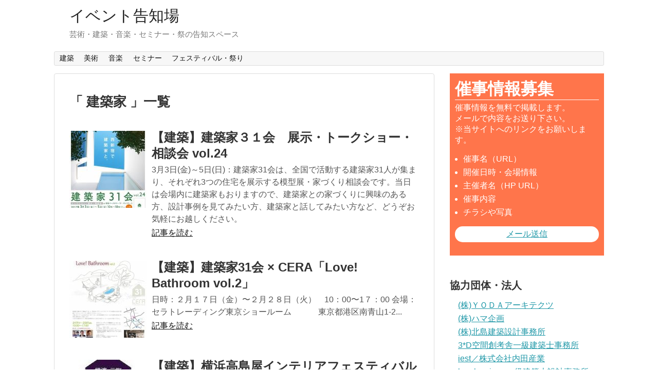

--- FILE ---
content_type: text/html; charset=UTF-8
request_url: https://kokuchiba.info/tag/%E5%BB%BA%E7%AF%89%E5%AE%B6/
body_size: 34825
content:
<!DOCTYPE html>
<html lang="ja"
	prefix="og: https://ogp.me/ns#" >
<head>
<meta charset="UTF-8">
  <meta name="viewport" content="width=1280, maximum-scale=1, user-scalable=yes">
<link rel="alternate" type="application/rss+xml" title="イベント告知場 RSS Feed" href="https://kokuchiba.info/feed/" />
<link rel="pingback" href="https://kokuchiba.info/wpcms/xmlrpc.php" />
<meta name="robots" content="noindex,follow">
<meta name="description" content="「建築家」の記事一覧です。" />
<meta name="keywords" content="建築家,ブログ,記事一覧" />
<!-- OGP -->
<meta property="og:type" content="website">
<meta property="og:description" content="「建築家」の記事一覧です。">
<meta property="og:title" content="建築家 | イベント告知場 | イベント告知場">
<meta property="og:url" content="https://kokuchiba.info/tag/%e3%82%bb%e3%83%9f%e3%83%8a%e3%83%bc/">
<meta property="og:site_name" content="イベント告知場">
<meta property="og:locale" content="ja_JP">
<!-- /OGP -->
<!-- Twitter Card -->
<meta name="twitter:card" content="summary">
<meta name="twitter:description" content="「建築家」の記事一覧です。">
<meta name="twitter:title" content="建築家 | イベント告知場 | イベント告知場">
<meta name="twitter:url" content="https://kokuchiba.info/tag/%e3%82%bb%e3%83%9f%e3%83%8a%e3%83%bc/">
<meta name="twitter:domain" content="kokuchiba.info">
<!-- /Twitter Card -->

<title>建築家 | イベント告知場</title>

		<!-- All in One SEO 4.0.18 -->
		<link rel="canonical" href="https://kokuchiba.info/tag/%E5%BB%BA%E7%AF%89%E5%AE%B6/" />
		<script type="application/ld+json" class="aioseo-schema">
			{"@context":"https:\/\/schema.org","@graph":[{"@type":"WebSite","@id":"https:\/\/kokuchiba.info\/#website","url":"https:\/\/kokuchiba.info\/","name":"\u30a4\u30d9\u30f3\u30c8\u544a\u77e5\u5834","description":"\u82b8\u8853\u30fb\u5efa\u7bc9\u30fb\u97f3\u697d\u30fb\u30bb\u30df\u30ca\u30fc\u30fb\u796d\u306e\u544a\u77e5\u30b9\u30da\u30fc\u30b9","publisher":{"@id":"https:\/\/kokuchiba.info\/#organization"}},{"@type":"Organization","@id":"https:\/\/kokuchiba.info\/#organization","name":"\u30a4\u30d9\u30f3\u30c8\u544a\u77e5\u5834","url":"https:\/\/kokuchiba.info\/"},{"@type":"BreadcrumbList","@id":"https:\/\/kokuchiba.info\/tag\/%E5%BB%BA%E7%AF%89%E5%AE%B6\/#breadcrumblist","itemListElement":[{"@type":"ListItem","@id":"https:\/\/kokuchiba.info\/#listItem","position":"1","item":{"@id":"https:\/\/kokuchiba.info\/#item","name":"\u30db\u30fc\u30e0","description":"\u82b8\u8853\u30fb\u5efa\u7bc9\u30fb\u97f3\u697d\u30fb\u30bb\u30df\u30ca\u30fc\u30fb\u796d\u306e\u544a\u77e5\u30b9\u30da\u30fc\u30b9","url":"https:\/\/kokuchiba.info\/"},"nextItem":"https:\/\/kokuchiba.info\/tag\/%e5%bb%ba%e7%af%89%e5%ae%b6\/#listItem"},{"@type":"ListItem","@id":"https:\/\/kokuchiba.info\/tag\/%e5%bb%ba%e7%af%89%e5%ae%b6\/#listItem","position":"2","item":{"@id":"https:\/\/kokuchiba.info\/tag\/%e5%bb%ba%e7%af%89%e5%ae%b6\/#item","name":"\u5efa\u7bc9\u5bb6","url":"https:\/\/kokuchiba.info\/tag\/%e5%bb%ba%e7%af%89%e5%ae%b6\/"},"previousItem":"https:\/\/kokuchiba.info\/#listItem"}]},{"@type":"CollectionPage","@id":"https:\/\/kokuchiba.info\/tag\/%E5%BB%BA%E7%AF%89%E5%AE%B6\/#collectionpage","url":"https:\/\/kokuchiba.info\/tag\/%E5%BB%BA%E7%AF%89%E5%AE%B6\/","name":"\u5efa\u7bc9\u5bb6 | \u30a4\u30d9\u30f3\u30c8\u544a\u77e5\u5834","inLanguage":"ja","isPartOf":{"@id":"https:\/\/kokuchiba.info\/#website"},"breadcrumb":{"@id":"https:\/\/kokuchiba.info\/tag\/%E5%BB%BA%E7%AF%89%E5%AE%B6\/#breadcrumblist"}}]}
		</script>
		<!-- All in One SEO -->

<link rel='dns-prefetch' href='//s.w.org' />
<link rel="alternate" type="application/rss+xml" title="イベント告知場 &raquo; フィード" href="https://kokuchiba.info/feed/" />
<link rel="alternate" type="application/rss+xml" title="イベント告知場 &raquo; コメントフィード" href="https://kokuchiba.info/comments/feed/" />
<link rel="alternate" type="application/rss+xml" title="イベント告知場 &raquo; 建築家 タグのフィード" href="https://kokuchiba.info/tag/%e5%bb%ba%e7%af%89%e5%ae%b6/feed/" />
		<script type="text/javascript">
			window._wpemojiSettings = {"baseUrl":"https:\/\/s.w.org\/images\/core\/emoji\/13.0.1\/72x72\/","ext":".png","svgUrl":"https:\/\/s.w.org\/images\/core\/emoji\/13.0.1\/svg\/","svgExt":".svg","source":{"concatemoji":"https:\/\/kokuchiba.info\/wpcms\/wp-includes\/js\/wp-emoji-release.min.js"}};
			!function(e,a,t){var n,r,o,i=a.createElement("canvas"),p=i.getContext&&i.getContext("2d");function s(e,t){var a=String.fromCharCode;p.clearRect(0,0,i.width,i.height),p.fillText(a.apply(this,e),0,0);e=i.toDataURL();return p.clearRect(0,0,i.width,i.height),p.fillText(a.apply(this,t),0,0),e===i.toDataURL()}function c(e){var t=a.createElement("script");t.src=e,t.defer=t.type="text/javascript",a.getElementsByTagName("head")[0].appendChild(t)}for(o=Array("flag","emoji"),t.supports={everything:!0,everythingExceptFlag:!0},r=0;r<o.length;r++)t.supports[o[r]]=function(e){if(!p||!p.fillText)return!1;switch(p.textBaseline="top",p.font="600 32px Arial",e){case"flag":return s([127987,65039,8205,9895,65039],[127987,65039,8203,9895,65039])?!1:!s([55356,56826,55356,56819],[55356,56826,8203,55356,56819])&&!s([55356,57332,56128,56423,56128,56418,56128,56421,56128,56430,56128,56423,56128,56447],[55356,57332,8203,56128,56423,8203,56128,56418,8203,56128,56421,8203,56128,56430,8203,56128,56423,8203,56128,56447]);case"emoji":return!s([55357,56424,8205,55356,57212],[55357,56424,8203,55356,57212])}return!1}(o[r]),t.supports.everything=t.supports.everything&&t.supports[o[r]],"flag"!==o[r]&&(t.supports.everythingExceptFlag=t.supports.everythingExceptFlag&&t.supports[o[r]]);t.supports.everythingExceptFlag=t.supports.everythingExceptFlag&&!t.supports.flag,t.DOMReady=!1,t.readyCallback=function(){t.DOMReady=!0},t.supports.everything||(n=function(){t.readyCallback()},a.addEventListener?(a.addEventListener("DOMContentLoaded",n,!1),e.addEventListener("load",n,!1)):(e.attachEvent("onload",n),a.attachEvent("onreadystatechange",function(){"complete"===a.readyState&&t.readyCallback()})),(n=t.source||{}).concatemoji?c(n.concatemoji):n.wpemoji&&n.twemoji&&(c(n.twemoji),c(n.wpemoji)))}(window,document,window._wpemojiSettings);
		</script>
		<style type="text/css">
img.wp-smiley,
img.emoji {
	display: inline !important;
	border: none !important;
	box-shadow: none !important;
	height: 1em !important;
	width: 1em !important;
	margin: 0 .07em !important;
	vertical-align: -0.1em !important;
	background: none !important;
	padding: 0 !important;
}
</style>
	<link rel='stylesheet' id='simplicity-style-css'  href='https://kokuchiba.info/wpcms/wp-content/themes/kokuchiba/style.css' type='text/css' media='all' />
<link rel='stylesheet' id='responsive-style-css'  href='https://kokuchiba.info/wpcms/wp-content/themes/kokuchiba/css/responsive-pc.css' type='text/css' media='all' />
<link rel='stylesheet' id='font-awesome-style-css'  href='https://kokuchiba.info/wpcms/wp-content/themes/kokuchiba/webfonts/css/font-awesome.min.css' type='text/css' media='all' />
<link rel='stylesheet' id='icomoon-style-css'  href='https://kokuchiba.info/wpcms/wp-content/themes/kokuchiba/webfonts/icomoon/style.css' type='text/css' media='all' />
<link rel='stylesheet' id='extension-style-css'  href='https://kokuchiba.info/wpcms/wp-content/themes/kokuchiba/css/extension.css' type='text/css' media='all' />
<style id='extension-style-inline-css' type='text/css'>
#header .alignleft{margin-right:30px;max-width:none}@media screen and (max-width:639px){.article br{display:block}}
</style>
<link rel='stylesheet' id='print-style-css'  href='https://kokuchiba.info/wpcms/wp-content/themes/kokuchiba/css/print.css' type='text/css' media='print' />
<link rel='stylesheet' id='wp-block-library-css'  href='https://kokuchiba.info/wpcms/wp-includes/css/dist/block-library/style.min.css' type='text/css' media='all' />
<script type='text/javascript' src='https://kokuchiba.info/wpcms/wp-includes/js/jquery/jquery.min.js' id='jquery-core-js'></script>
<script type='text/javascript' src='https://kokuchiba.info/wpcms/wp-includes/js/jquery/jquery-migrate.min.js' id='jquery-migrate-js'></script>
<link rel="EditURI" type="application/rsd+xml" title="RSD" href="https://kokuchiba.info/wpcms/xmlrpc.php?rsd" />
<link rel="wlwmanifest" type="application/wlwmanifest+xml" href="https://kokuchiba.info/wpcms/wp-includes/wlwmanifest.xml" /> 
<meta name="generator" content="WordPress 5.6.16" />
<link rel="icon" href="https://kokuchiba.info/wpcms/wp-content/uploads/2020/07/cropped-200722-告知場-ロゴ-32x32.jpg" sizes="32x32" />
<link rel="icon" href="https://kokuchiba.info/wpcms/wp-content/uploads/2020/07/cropped-200722-告知場-ロゴ-192x192.jpg" sizes="192x192" />
<link rel="apple-touch-icon" href="https://kokuchiba.info/wpcms/wp-content/uploads/2020/07/cropped-200722-告知場-ロゴ-180x180.jpg" />
<meta name="msapplication-TileImage" content="https://kokuchiba.info/wpcms/wp-content/uploads/2020/07/cropped-200722-告知場-ロゴ-270x270.jpg" />
		<style type="text/css" id="wp-custom-css">
			.post-meta{display:none;}
.footer-post-meta {display:none;}

#single_links .single_link_title {
    font-weight: bold;
    font-size: 1.5em;
    margin-bottom: .6em;
}		</style>
		</head>
  <body class="archive tag tag-8" itemscope itemtype="http://schema.org/WebPage">
    <div id="container">

      <!-- header -->
      <header itemscope itemtype="http://schema.org/WPHeader">
        <div id="header" class="clearfix">
          <div id="header-in">

                        <div id="h-top">
              <!-- モバイルメニュー表示用のボタン -->
<div id="mobile-menu">
  <a id="mobile-menu-toggle" href="#"><span class="fa fa-bars fa-2x"></span></a>
</div>

              <div class="alignleft top-title-catchphrase">
                <!-- サイトのタイトル -->
<p id="site-title" itemscope itemtype="http://schema.org/Organization">
  <a href="https://kokuchiba.info/">イベント告知場</a></p>
<!-- サイトの概要 -->
<p id="site-description">
  芸術・建築・音楽・セミナー・祭の告知スペース</p>
              </div>

              <div class="alignright top-sns-follows">
                              </div>

            </div><!-- /#h-top -->
          </div><!-- /#header-in -->
        </div><!-- /#header -->
      </header>

      <!-- Navigation -->
<nav itemscope itemtype="http://schema.org/SiteNavigationElement">
  <div id="navi">
      	<div id="navi-in">
      <div class="menu-%e3%83%a1%e3%82%a4%e3%83%b3%e3%83%a1%e3%83%8b%e3%83%a5%e3%83%bc-container"><ul id="menu-%e3%83%a1%e3%82%a4%e3%83%b3%e3%83%a1%e3%83%8b%e3%83%a5%e3%83%bc" class="menu"><li id="menu-item-5" class="menu-item menu-item-type-taxonomy menu-item-object-category menu-item-5"><a href="https://kokuchiba.info/category/architecture/">建築</a></li>
<li id="menu-item-6" class="menu-item menu-item-type-taxonomy menu-item-object-category menu-item-6"><a href="https://kokuchiba.info/category/art/">美術</a></li>
<li id="menu-item-7" class="menu-item menu-item-type-taxonomy menu-item-object-category menu-item-7"><a href="https://kokuchiba.info/category/music/">音楽</a></li>
<li id="menu-item-12" class="menu-item menu-item-type-taxonomy menu-item-object-category menu-item-12"><a href="https://kokuchiba.info/category/seminar/">セミナー</a></li>
<li id="menu-item-13" class="menu-item menu-item-type-taxonomy menu-item-object-category menu-item-13"><a href="https://kokuchiba.info/category/festival/">フェスティバル・祭り</a></li>
</ul></div>    </div><!-- /#navi-in -->
  </div><!-- /#navi -->
</nav>
<!-- /Navigation -->
      <!-- 本体部分 -->
      <div id="body">
        <div id="body-in">

          
          <!-- main -->
          <main itemscope itemprop="mainContentOfPage">
            <div id="main" itemscope itemtype="http://schema.org/Blog">



  <h1 id="archive-title">「
        建築家      」一覧  </h1>






<div id="list">
<!-- 記事一覧 -->
<article id="post-151" class="entry cf entry-card post-151 post type-post status-publish format-standard has-post-thumbnail category-architecture category-34 tag-25 tag-19 tag-30 tag-8 tag-9">
  <figure class="entry-thumb">
                  <a href="https://kokuchiba.info/2017/02/11/post-151/" class="entry-image entry-image-link" title="【建築】建築家３１会　展示・トークショー・相談会 vol.24"><img src="https://kokuchiba.info/wpcms/wp-content/plugins/lazy-load/images/1x1.trans.gif" data-lazy-src="https://kokuchiba.info/wpcms/wp-content/uploads/2017/02/170303-31-24-150x150.jpg" width="150" height="150" class="entry-thumnail wp-post-image" alt="【建築】建築家３１会　展示・トークショー・相談会 vol.24" loading="lazy" srcset="https://kokuchiba.info/wpcms/wp-content/uploads/2017/02/170303-31-24-150x150.jpg 150w, https://kokuchiba.info/wpcms/wp-content/uploads/2017/02/170303-31-24-100x100.jpg 100w" sizes="(max-width: 150px) 100vw, 150px"><noscript><img width="150" height="150" src="https://kokuchiba.info/wpcms/wp-content/uploads/2017/02/170303-31-24-150x150.jpg" class="entry-thumnail wp-post-image" alt="【建築】建築家３１会　展示・トークショー・相談会 vol.24" loading="lazy" srcset="https://kokuchiba.info/wpcms/wp-content/uploads/2017/02/170303-31-24-150x150.jpg 150w, https://kokuchiba.info/wpcms/wp-content/uploads/2017/02/170303-31-24-100x100.jpg 100w" sizes="(max-width: 150px) 100vw, 150px" /></noscript></a>
            </figure><!-- /.entry-thumb -->

  <div class="entry-card-content">
  <header>
    <h2><a href="https://kokuchiba.info/2017/02/11/post-151/" class="entry-title entry-title-link" title="【建築】建築家３１会　展示・トークショー・相談会 vol.24">【建築】建築家３１会　展示・トークショー・相談会 vol.24</a></h2>
    <p class="post-meta">
            <span class="post-date"><span class="fa fa-clock-o fa-fw"></span><span class="published">2017/2/11</span></span>
      
            <span class="category"><span class="fa fa-folder fa-fw"></span><a href="https://kokuchiba.info/category/architecture/" rel="category tag">建築</a>, <a href="https://kokuchiba.info/category/%e5%bb%ba%e7%af%89%e3%83%bc%e3%83%aa%e3%83%b3%e3%82%af%e8%b2%bc%e3%82%8a%e3%83%bc31/" rel="category tag">建築ーリンク貼りー31</a></span>
      
      
      
    </p><!-- /.post-meta -->
      </header>
  <p class="entry-snippet">3月3日(金)～5日(日)：建築家31会は、全国で活動する建築家31人が集まり、それぞれ3つの住宅を展示する模型展・家づくり相談会です。当日は会場内に建築家もおりますので、建築家との家づくりに興味のある方、設計事例を見てみたい方、建築家と話してみたい方など、どうぞお気軽にお越しください。</p>

    <footer>
    <p class="entry-read"><a href="https://kokuchiba.info/2017/02/11/post-151/" class="entry-read-link">記事を読む</a></p>
  </footer>
  
</div><!-- /.entry-card-content -->
</article><article id="post-148" class="entry cf entry-card post-148 post type-post status-publish format-standard has-post-thumbnail category-architecture category-34 tag-8 tag-9">
  <figure class="entry-thumb">
                  <a href="https://kokuchiba.info/2017/02/11/post-148/" class="entry-image entry-image-link" title="【建築】建築家31会 × CERA「Love! Bathroom vol.2」"><img src="https://kokuchiba.info/wpcms/wp-content/plugins/lazy-load/images/1x1.trans.gif" data-lazy-src="https://kokuchiba.info/wpcms/wp-content/uploads/2017/02/170217-31sera-2-150x150.jpg" width="150" height="150" class="entry-thumnail wp-post-image" alt="【建築】建築家31会 × CERA「Love! Bathroom vol.2」" loading="lazy" srcset="https://kokuchiba.info/wpcms/wp-content/uploads/2017/02/170217-31sera-2-150x150.jpg 150w, https://kokuchiba.info/wpcms/wp-content/uploads/2017/02/170217-31sera-2-100x100.jpg 100w" sizes="(max-width: 150px) 100vw, 150px"><noscript><img width="150" height="150" src="https://kokuchiba.info/wpcms/wp-content/uploads/2017/02/170217-31sera-2-150x150.jpg" class="entry-thumnail wp-post-image" alt="【建築】建築家31会 × CERA「Love! Bathroom vol.2」" loading="lazy" srcset="https://kokuchiba.info/wpcms/wp-content/uploads/2017/02/170217-31sera-2-150x150.jpg 150w, https://kokuchiba.info/wpcms/wp-content/uploads/2017/02/170217-31sera-2-100x100.jpg 100w" sizes="(max-width: 150px) 100vw, 150px" /></noscript></a>
            </figure><!-- /.entry-thumb -->

  <div class="entry-card-content">
  <header>
    <h2><a href="https://kokuchiba.info/2017/02/11/post-148/" class="entry-title entry-title-link" title="【建築】建築家31会 × CERA「Love! Bathroom vol.2」">【建築】建築家31会 × CERA「Love! Bathroom vol.2」</a></h2>
    <p class="post-meta">
            <span class="post-date"><span class="fa fa-clock-o fa-fw"></span><span class="published">2017/2/11</span></span>
      
            <span class="category"><span class="fa fa-folder fa-fw"></span><a href="https://kokuchiba.info/category/architecture/" rel="category tag">建築</a>, <a href="https://kokuchiba.info/category/%e5%bb%ba%e7%af%89%e3%83%bc%e3%83%aa%e3%83%b3%e3%82%af%e8%b2%bc%e3%82%8a%e3%83%bc31/" rel="category tag">建築ーリンク貼りー31</a></span>
      
      
      
    </p><!-- /.post-meta -->
      </header>
  <p class="entry-snippet">日時：２月１７日（金）〜２月２８日（火）　10：00〜1７：00
会場：セラトレーディング東京ショールーム
　　　東京都港区南青山1-2...</p>

    <footer>
    <p class="entry-read"><a href="https://kokuchiba.info/2017/02/11/post-148/" class="entry-read-link">記事を読む</a></p>
  </footer>
  
</div><!-- /.entry-card-content -->
</article><article id="post-139" class="entry cf entry-card post-139 post type-post status-publish format-standard has-post-thumbnail category-architecture category-33 tag-8 tag-9">
  <figure class="entry-thumb">
                  <a href="https://kokuchiba.info/2017/01/09/post-139/" class="entry-image entry-image-link" title="【建築】横浜高島屋インテリアフェスティバル「建築家によるリフォーム相談会＆パネル展」"><img src="https://kokuchiba.info/wpcms/wp-content/plugins/lazy-load/images/1x1.trans.gif" data-lazy-src="https://kokuchiba.info/wpcms/wp-content/uploads/2016/11/AA-132x150.jpg" width="132" height="150" class="entry-thumnail wp-post-image" alt="【建築】横浜高島屋インテリアフェスティバル「建築家によるリフォーム相談会＆パネル展」" loading="lazy"><noscript><img width="132" height="150" src="https://kokuchiba.info/wpcms/wp-content/uploads/2016/11/AA-132x150.jpg" class="entry-thumnail wp-post-image" alt="【建築】横浜高島屋インテリアフェスティバル「建築家によるリフォーム相談会＆パネル展」" loading="lazy" /></noscript></a>
            </figure><!-- /.entry-thumb -->

  <div class="entry-card-content">
  <header>
    <h2><a href="https://kokuchiba.info/2017/01/09/post-139/" class="entry-title entry-title-link" title="【建築】横浜高島屋インテリアフェスティバル「建築家によるリフォーム相談会＆パネル展」">【建築】横浜高島屋インテリアフェスティバル「建築家によるリフォーム相談会＆パネル展」</a></h2>
    <p class="post-meta">
            <span class="post-date"><span class="fa fa-clock-o fa-fw"></span><span class="published">2017/1/9</span></span>
      
            <span class="category"><span class="fa fa-folder fa-fw"></span><a href="https://kokuchiba.info/category/architecture/" rel="category tag">建築</a>, <a href="https://kokuchiba.info/category/%e5%bb%ba%e7%af%89%e3%83%bc%e3%83%aa%e3%83%b3%e3%82%af%e8%b2%bc%e3%82%8a/" rel="category tag">建築ーリンク貼り</a></span>
      
      
      
    </p><!-- /.post-meta -->
      </header>
  <p class="entry-snippet">今年も、21日（土）・22日（日）各日午後1時・3時より、会場内で建築家によるインテリアセミナーも開催予定です。会場ではライフスタイルに合わせた夢のマイホームづくりを手がける建築家が暮らしやリフォーム、住まいのご相談を承ります。</p>

    <footer>
    <p class="entry-read"><a href="https://kokuchiba.info/2017/01/09/post-139/" class="entry-read-link">記事を読む</a></p>
  </footer>
  
</div><!-- /.entry-card-content -->
</article><article id="post-104" class="entry cf entry-card post-104 post type-post status-publish format-standard has-post-thumbnail category-seminar tag-25 tag-30 tag-8 tag-9">
  <figure class="entry-thumb">
                  <a href="https://kokuchiba.info/2016/11/16/post-104/" class="entry-image entry-image-link" title="【セミナー】家づくりトークショー vol.23 建築家31会"><img src="https://kokuchiba.info/wpcms/wp-content/plugins/lazy-load/images/1x1.trans.gif" data-lazy-src="https://kokuchiba.info/wpcms/wp-content/uploads/2016/11/161101-31-vol.23-150x150.jpg" width="150" height="150" class="entry-thumnail wp-post-image" alt="【セミナー】家づくりトークショー vol.23 建築家31会" loading="lazy" srcset="https://kokuchiba.info/wpcms/wp-content/uploads/2016/11/161101-31-vol.23-150x150.jpg 150w, https://kokuchiba.info/wpcms/wp-content/uploads/2016/11/161101-31-vol.23-100x100.jpg 100w" sizes="(max-width: 150px) 100vw, 150px"><noscript><img width="150" height="150" src="https://kokuchiba.info/wpcms/wp-content/uploads/2016/11/161101-31-vol.23-150x150.jpg" class="entry-thumnail wp-post-image" alt="【セミナー】家づくりトークショー vol.23 建築家31会" loading="lazy" srcset="https://kokuchiba.info/wpcms/wp-content/uploads/2016/11/161101-31-vol.23-150x150.jpg 150w, https://kokuchiba.info/wpcms/wp-content/uploads/2016/11/161101-31-vol.23-100x100.jpg 100w" sizes="(max-width: 150px) 100vw, 150px" /></noscript></a>
            </figure><!-- /.entry-thumb -->

  <div class="entry-card-content">
  <header>
    <h2><a href="https://kokuchiba.info/2016/11/16/post-104/" class="entry-title entry-title-link" title="【セミナー】家づくりトークショー vol.23 建築家31会">【セミナー】家づくりトークショー vol.23 建築家31会</a></h2>
    <p class="post-meta">
            <span class="post-date"><span class="fa fa-clock-o fa-fw"></span><span class="published">2016/11/16</span></span>
      
            <span class="category"><span class="fa fa-folder fa-fw"></span><a href="https://kokuchiba.info/category/seminar/" rel="category tag">セミナー</a></span>
      
      
      
    </p><!-- /.post-meta -->
      </header>
  <p class="entry-snippet">日時：2016年11月19日(土)・20日(日)

会場：新宿パークタワー１F・ギャラリー３（入場無料）

内容：◆11/19（土）...</p>

    <footer>
    <p class="entry-read"><a href="https://kokuchiba.info/2016/11/16/post-104/" class="entry-read-link">記事を読む</a></p>
  </footer>
  
</div><!-- /.entry-card-content -->
</article><article id="post-69" class="entry cf entry-card post-69 post type-post status-publish format-standard has-post-thumbnail category-architecture category-34 tag-19 tag-8 tag-20 tag-21">
  <figure class="entry-thumb">
                  <a href="https://kokuchiba.info/2016/11/05/post-69/" class="entry-image entry-image-link" title="【建築】建築家31会 展示・トークショー・相談会 vol.23 新宿パークタワー「家の話をしよう。」"><img src="https://kokuchiba.info/wpcms/wp-content/plugins/lazy-load/images/1x1.trans.gif" data-lazy-src="https://kokuchiba.info/wpcms/wp-content/uploads/2016/11/161101-31-vol.23-150x150.jpg" width="150" height="150" class="entry-thumnail wp-post-image" alt="【建築】建築家31会 展示・トークショー・相談会 vol.23 新宿パークタワー「家の話をしよう。」" loading="lazy" srcset="https://kokuchiba.info/wpcms/wp-content/uploads/2016/11/161101-31-vol.23-150x150.jpg 150w, https://kokuchiba.info/wpcms/wp-content/uploads/2016/11/161101-31-vol.23-100x100.jpg 100w" sizes="(max-width: 150px) 100vw, 150px"><noscript><img width="150" height="150" src="https://kokuchiba.info/wpcms/wp-content/uploads/2016/11/161101-31-vol.23-150x150.jpg" class="entry-thumnail wp-post-image" alt="【建築】建築家31会 展示・トークショー・相談会 vol.23 新宿パークタワー「家の話をしよう。」" loading="lazy" srcset="https://kokuchiba.info/wpcms/wp-content/uploads/2016/11/161101-31-vol.23-150x150.jpg 150w, https://kokuchiba.info/wpcms/wp-content/uploads/2016/11/161101-31-vol.23-100x100.jpg 100w" sizes="(max-width: 150px) 100vw, 150px" /></noscript></a>
            </figure><!-- /.entry-thumb -->

  <div class="entry-card-content">
  <header>
    <h2><a href="https://kokuchiba.info/2016/11/05/post-69/" class="entry-title entry-title-link" title="【建築】建築家31会 展示・トークショー・相談会 vol.23 新宿パークタワー「家の話をしよう。」">【建築】建築家31会 展示・トークショー・相談会 vol.23 新宿パークタワー「家の話をしよう。」</a></h2>
    <p class="post-meta">
            <span class="post-date"><span class="fa fa-clock-o fa-fw"></span><span class="published">2016/11/5</span></span>
      
            <span class="category"><span class="fa fa-folder fa-fw"></span><a href="https://kokuchiba.info/category/architecture/" rel="category tag">建築</a>, <a href="https://kokuchiba.info/category/%e5%bb%ba%e7%af%89%e3%83%bc%e3%83%aa%e3%83%b3%e3%82%af%e8%b2%bc%e3%82%8a%e3%83%bc31/" rel="category tag">建築ーリンク貼りー31</a></span>
      
      
      
    </p><!-- /.post-meta -->
      </header>
  <p class="entry-snippet">2016年11月18日(金)～20日(日)　日本全国で活躍している建築家31人が、自ら設計した住宅をはじめとする建築事例を写真と模型で展示して、家づくりのお悩みに応える相談会です。当日は会場に建築家本人がおり、家づくりに関するトークショーも行います。建築家との家づくりに興味のある方、設計事例を見てみたい方、建築家と話してみたい方など、どうぞお気軽にお越しください。</p>

    <footer>
    <p class="entry-read"><a href="https://kokuchiba.info/2016/11/05/post-69/" class="entry-read-link">記事を読む</a></p>
  </footer>
  
</div><!-- /.entry-card-content -->
</article><article id="post-55" class="entry cf entry-card post-55 post type-post status-publish format-standard has-post-thumbnail category-architecture category-33 tag-8 tag-10 tag-9 tag-15 tag-11 tag-14 tag-12 tag-13">
  <figure class="entry-thumb">
                  <a href="https://kokuchiba.info/2016/11/02/post-55/" class="entry-image entry-image-link" title="【建築】建築家と家をたてる相談会 in 湘南 vol.2"><img src="https://kokuchiba.info/wpcms/wp-content/plugins/lazy-load/images/1x1.trans.gif" data-lazy-src="https://kokuchiba.info/wpcms/wp-content/uploads/2016/11/syonan-200-150x150.jpg" width="150" height="150" class="entry-thumnail wp-post-image" alt="【建築】建築家と家をたてる相談会 in 湘南 vol.2" loading="lazy" srcset="https://kokuchiba.info/wpcms/wp-content/uploads/2016/11/syonan-200-150x150.jpg 150w, https://kokuchiba.info/wpcms/wp-content/uploads/2016/11/syonan-200-100x100.jpg 100w" sizes="(max-width: 150px) 100vw, 150px"><noscript><img width="150" height="150" src="https://kokuchiba.info/wpcms/wp-content/uploads/2016/11/syonan-200-150x150.jpg" class="entry-thumnail wp-post-image" alt="【建築】建築家と家をたてる相談会 in 湘南 vol.2" loading="lazy" srcset="https://kokuchiba.info/wpcms/wp-content/uploads/2016/11/syonan-200-150x150.jpg 150w, https://kokuchiba.info/wpcms/wp-content/uploads/2016/11/syonan-200-100x100.jpg 100w" sizes="(max-width: 150px) 100vw, 150px" /></noscript></a>
            </figure><!-- /.entry-thumb -->

  <div class="entry-card-content">
  <header>
    <h2><a href="https://kokuchiba.info/2016/11/02/post-55/" class="entry-title entry-title-link" title="【建築】建築家と家をたてる相談会 in 湘南 vol.2">【建築】建築家と家をたてる相談会 in 湘南 vol.2</a></h2>
    <p class="post-meta">
            <span class="post-date"><span class="fa fa-clock-o fa-fw"></span><span class="published">2016/11/2</span></span>
      
            <span class="category"><span class="fa fa-folder fa-fw"></span><a href="https://kokuchiba.info/category/architecture/" rel="category tag">建築</a>, <a href="https://kokuchiba.info/category/%e5%bb%ba%e7%af%89%e3%83%bc%e3%83%aa%e3%83%b3%e3%82%af%e8%b2%bc%e3%82%8a/" rel="category tag">建築ーリンク貼り</a></span>
      
      
      
    </p><!-- /.post-meta -->
      </header>
  <p class="entry-snippet">2016年11月11日(金)〜16日(水)　神奈川県で活躍する建築家による建築模型展示と家づくり無料相談会です。会場で建築家本人が、家の耐震や断熱の心配やお悩み、リフォームか建替えか、土地探しからの家づくりなどなど、すべてお応えします。</p>

    <footer>
    <p class="entry-read"><a href="https://kokuchiba.info/2016/11/02/post-55/" class="entry-read-link">記事を読む</a></p>
  </footer>
  
</div><!-- /.entry-card-content -->
</article>  <div class="clear"></div>
</div><!-- /#list -->

  <!-- 文章下広告 -->
                  


            </div><!-- /#main -->
          </main>
        <!-- sidebar -->
<div id="sidebar" role="complementary">
    
  <div id="sidebar-widget">
  <!-- ウイジェット -->
  <aside id="custom_html-2" class="widget_text widget widget_custom_html"><div class="textwidget custom-html-widget"><div style="padding:10px; background:#FF754B; color:#FFF;">
<h3 style="margin:0 0 5px; color:#FFF; border-bottom:1px solid #FFF; font-size:32px;">催事情報募集</h3>
催事情報を無料で掲載します。<br>
メールで内容をお送り下さい。<br>
※当サイトへのリンクをお願いします。
<ul style="list-style-type: disc;">
<li>催事名（URL）</li>
<li>開催日時・会場情報</li>
<li>主催者名（HP URL）</li>
<li>催事内容</li>
<li>チラシや写真</li>
</ul>
<p style="background:#FFF; text-align:center; padding:5px;border-radius:15px;"><a href="mailto:info@kitajima-architecture-design.jp">メール送信</a></p>
</div></div></aside><aside id="linkcat-5" class="widget widget_links"><h3 class="widget_title sidebar_widget_title">協力団体・法人</h3>
	<ul class='xoxo blogroll'>
<li><a href="http://yoda-archi.com/">(株)ＹＯＤＡアーキテクツ</a></li>
<li><a href="https://hamakikaku.co.jp/">(株)ハマ企画</a></li>
<li><a href="https://kitajima-architecture-design.jp">(株)北島建築設計事務所</a></li>
<li><a href="http://www.a-ddd.com/">3*D空間創考舎一級建築士事務所</a></li>
<li><a href="http://iest.biz/">iest／株式会社内田産業</a></li>
<li><a href="http://ken-ken-a.co.jp/">ken-ken inc., 一級建築士設計事務所</a></li>
<li><a href="http://www.gallery-t.net/">ギャラリーＴ</a></li>
<li><a href="http://www.gallery-yuki.jp/">ギャラリーゆうき</a></li>
<li><a href="http://www.classing.jp/">くらしing</a></li>
<li><a href="http://connect-arch.net/">コネクト 一級建築士事務所</a></li>
<li><a href="http://www.the-brass-cruise.org/">ザ ブラス クルーズ</a></li>
<li><a href="http://tw-ism.com/#id0">トゥイズムデザインスタジオ</a></li>
<li><a href="http://www.takahashi-arch.com">佐賀・高橋設計室</a></li>
<li><a href="http://www.mac-atelier.com/">前田敦計画工房</a></li>
<li><a href="http://furukawa-arch.com/">古川都市建築計画</a></li>
<li><a href="http://yamadastudio.com/SYAS/top.html">山田スタジオ一級建築士事務所</a></li>
<li><a href="http://www.archi-komo.co.jp/">菰田建築設計事務所</a></li>
<li><a href="http://archiplace.com/">設計事務所アーキプレイス</a></li>

	</ul>
</aside>
<aside id="custom_html-3" class="widget_text widget widget_custom_html"><h3 class="widget_title sidebar_widget_title">運営者紹介</h3><div class="textwidget custom-html-widget">(株)北島建築設計事務所　北島俊嗣<br>
<br>
住所：横浜市南区別所4-8-1<br>
電話：045-721-6566<br>
メール：info@kitajima-architecture-design.jp

<script>
  (function(i,s,o,g,r,a,m){i['GoogleAnalyticsObject']=r;i[r]=i[r]||function(){
  (i[r].q=i[r].q||[]).push(arguments)},i[r].l=1*new Date();a=s.createElement(o),
  m=s.getElementsByTagName(o)[0];a.async=1;a.src=g;m.parentNode.insertBefore(a,m)
  })(window,document,'script','https://www.google-analytics.com/analytics.js','ga');

  ga('create', 'UA-93910043-1', 'auto');
  ga('send', 'pageview');

</script></div></aside>  </div>

    <!--スクロール追従領域-->
  <div id="sidebar-scroll">
    <aside id="search-2" class="widget widget_search"><form method="get" id="searchform" action="https://kokuchiba.info/">
	<input type="text" placeholder="ブログ内を検索" name="s" id="s">
	<input type="submit" id="searchsubmit" value="">
</form></aside>  </div>
  
</div><!-- /#sidebar -->
        </div><!-- /#body-in -->
      </div><!-- /#body -->

      <!-- footer -->
      <footer itemscope itemtype="http://schema.org/WPFooter">
        <div id="footer" class="main-footer">
          <div id="footer-in">

            
          <div class="clear"></div>
            <div id="copyright" class="wrapper">
                            <div class="credit">
                &copy; 2016  <a href="https://kokuchiba.info">イベント告知場</a>              </div>

                          </div>
        </div><!-- /#footer-in -->
        </div><!-- /#footer -->
      </footer>
      <div id="page-top">
      <a id="move-page-top"><span class="fa fa-angle-double-up fa-2x"></span></a>
  
</div>
          </div><!-- /#container -->
    <script src="https://kokuchiba.info/wpcms/wp-content/themes/kokuchiba/javascript.js" defer></script>
<script type='text/javascript' src='https://kokuchiba.info/wpcms/wp-content/plugins/lazy-load/js/jquery.sonar.min.js' id='jquery-sonar-js'></script>
<script type='text/javascript' src='https://kokuchiba.info/wpcms/wp-content/plugins/lazy-load/js/lazy-load.js' id='wpcom-lazy-load-images-js'></script>
<script type='text/javascript' src='https://kokuchiba.info/wpcms/wp-includes/js/wp-embed.min.js' id='wp-embed-js'></script>
                

    
  </body>
</html>
